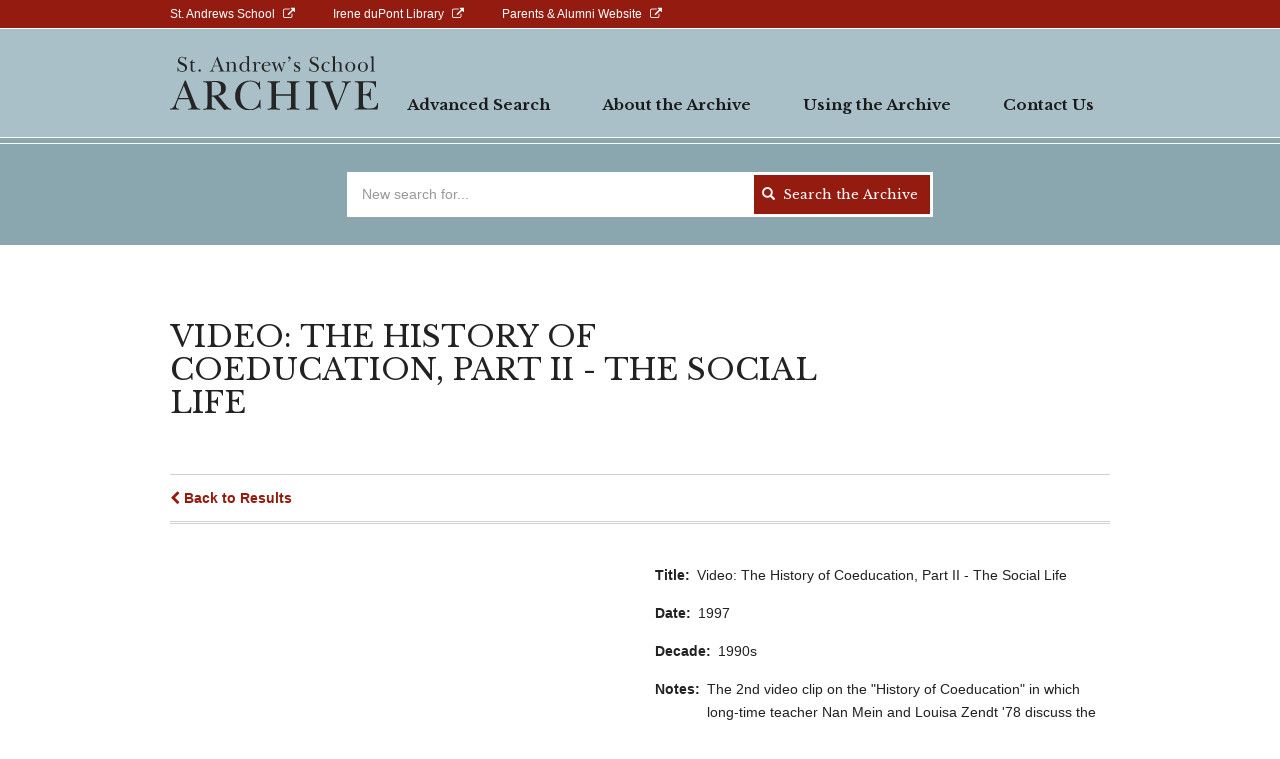

--- FILE ---
content_type: text/html; charset=UTF-8
request_url: https://libraryarchives.standrews-de.org/archive/video-history-coeducation-part-ii-social-life
body_size: 31611
content:


<!-- THEME DEBUG -->
<!-- THEME HOOK: 'html' -->
<!-- FILE NAME SUGGESTIONS:
   ▪️ html--node--31258.html.twig
   ▪️ html--node--%.html.twig
   ▪️ html--node.html.twig
   ✅ html.html.twig
-->
<!-- 💡 BEGIN CUSTOM TEMPLATE OUTPUT from 'themes/custom/standrews/templates/system/html.html.twig' -->
<!DOCTYPE html>
<html  lang="en" dir="ltr">
  <head>
    <link rel="preconnect" href="https://fonts.googleapis.com">
    <link rel="preconnect" href="https://fonts.gstatic.com" crossorigin>
    <meta charset="utf-8" />
<noscript><style>form.antibot * :not(.antibot-message) { display: none !important; }</style>
</noscript><script async src="https://www.googletagmanager.com/gtag/js?id=UA-86949-36"></script>
<script>window.dataLayer = window.dataLayer || [];function gtag(){dataLayer.push(arguments)};gtag("js", new Date());gtag("set", "developer_id.dMDhkMT", true);gtag("config", "UA-86949-36", {"groups":"default","anonymize_ip":true,"page_placeholder":"PLACEHOLDER_page_path","allow_ad_personalization_signals":false});</script>
<meta name="MobileOptimized" content="width" />
<meta name="HandheldFriendly" content="true" />
<meta name="viewport" content="width=device-width, initial-scale=1.0" />
<link rel="icon" href="https://d6iaeqsc60aji.cloudfront.net/production/public/favicon.ico" type="image/vnd.microsoft.icon" />
<link rel="canonical" href="https://libraryarchives.standrews-de.org/archive/video-history-coeducation-part-ii-social-life" />
<link rel="shortlink" href="https://libraryarchives.standrews-de.org/node/31258" />

    <title>Video: The History of Coeducation, Part II - The Social Life | standrews</title>
    <link rel="stylesheet" media="all" href="/sites/default/files/css/css_7G6IANzp1uJ91ZS4Ghqf7-NBfcGSB2DK9JH6jsRflbc.css?delta=0&amp;language=en&amp;theme=standrews&amp;include=eJwdyWEKgDAIBtALLXakofgNpMyhsuj2Qe_vY_fKClp9Bhkej7PlmwXrTIm2VeADxpAxFZf0QC6_UzeOPz9zZRo6" />
<link rel="stylesheet" media="all" href="https://fonts.googleapis.com/css2?family=Libre+Baskerville:ital,wght@0,400;0,700;1,400&amp;display=swap" />
<link rel="stylesheet" media="all" href="/sites/default/files/css/css_BGcF6HEg1Ejzn4mTKhM69HTK_2I01axg1aEI5826nts.css?delta=2&amp;language=en&amp;theme=standrews&amp;include=eJwdyWEKgDAIBtALLXakofgNpMyhsuj2Qe_vY_fKClp9Bhkej7PlmwXrTIm2VeADxpAxFZf0QC6_UzeOPz9zZRo6" />

    
  </head>
  <body class="path-node page-node-type-item has-glyphicons">
    <a href="#main-content" class="visually-hidden focusable skip-link">
      Skip to main content
    </a>
    
    

<!-- THEME DEBUG -->
<!-- THEME HOOK: 'off_canvas_page_wrapper' -->
<!-- BEGIN OUTPUT from 'core/modules/system/templates/off-canvas-page-wrapper.html.twig' -->
  <div class="dialog-off-canvas-main-canvas" data-off-canvas-main-canvas>
    

<!-- THEME DEBUG -->
<!-- THEME HOOK: 'page' -->
<!-- FILE NAME SUGGESTIONS:
   ▪️ page--node--31258.html.twig
   ▪️ page--node--%.html.twig
   ▪️ page--node.html.twig
   ✅ page.html.twig
-->
<!-- 💡 BEGIN CUSTOM TEMPLATE OUTPUT from 'themes/custom/standrews/templates/system/page.html.twig' -->
    <div class="above-navigation">
        <div class="container">
            <div class="row">
                <div class="col-md-12">
                    

<!-- THEME DEBUG -->
<!-- THEME HOOK: 'region' -->
<!-- FILE NAME SUGGESTIONS:
   ▪️ region--above-navigation.html.twig
   ✅ region.html.twig
-->
<!-- BEGIN OUTPUT from 'themes/contrib/bootstrap/templates/system/region.html.twig' -->
  <div class="region region-above-navigation">
    

<!-- THEME DEBUG -->
<!-- THEME HOOK: 'block' -->
<!-- FILE NAME SUGGESTIONS:
   ▪️ block--abovenavigation.html.twig
   ▪️ block--menu-block--above-navigation.html.twig
   ▪️ block--menu-block.html.twig
   ✅ block--system-menu-block.html.twig
   ▪️ block.html.twig
-->
<!-- BEGIN OUTPUT from 'core/modules/system/templates/block--system-menu-block.html.twig' -->
<nav role="navigation" aria-labelledby="block-abovenavigation-menu" id="block-abovenavigation">
            
  <h2 class="visually-hidden" id="block-abovenavigation-menu">Above Navigation</h2>
  

        

<!-- THEME DEBUG -->
<!-- THEME HOOK: 'menu' -->
<!-- FILE NAME SUGGESTIONS:
   ▪️ menu--above-navigation.html.twig
   ✅ menu.html.twig
-->
<!-- BEGIN OUTPUT from 'themes/contrib/bootstrap/templates/menu/menu.html.twig' -->

      <ul class="menu menu--above-navigation nav">
                      <li class="first">
                                        <a href="https://www.standrews-de.org" target="blank" rel="">St. Andrews School</a>
              </li>
                      <li>
                                        <a href="http://libraryweb.standrews-de.org" target="blank" rel="">Irene duPont Library</a>
              </li>
                      <li class="last">
                                        <a href="http://alumni.standrews-de.org/" target="blank" rel="">Parents &amp; Alumni Website</a>
              </li>
        </ul>
  

<!-- END OUTPUT from 'themes/contrib/bootstrap/templates/menu/menu.html.twig' -->


  </nav>

<!-- END OUTPUT from 'core/modules/system/templates/block--system-menu-block.html.twig' -->


  </div>

<!-- END OUTPUT from 'themes/contrib/bootstrap/templates/system/region.html.twig' -->


                </div>
            </div>
        </div>
    </div>
          <header class="navbar navbar-default" id="navbar" role="banner">
              <div class="container">
            <div class="navbar-header">
        

<!-- THEME DEBUG -->
<!-- THEME HOOK: 'region' -->
<!-- FILE NAME SUGGESTIONS:
   ▪️ region--navigation.html.twig
   ✅ region.html.twig
-->
<!-- BEGIN OUTPUT from 'themes/contrib/bootstrap/templates/system/region.html.twig' -->
  <div class="region region-navigation">
    

<!-- THEME DEBUG -->
<!-- THEME HOOK: 'block' -->
<!-- FILE NAME SUGGESTIONS:
   ▪️ block--standrews-branding.html.twig
   ✅ block--system-branding-block.html.twig
   ▪️ block--system.html.twig
   ▪️ block.html.twig
-->
<!-- BEGIN OUTPUT from 'themes/contrib/bootstrap/templates/block/block--system-branding-block.html.twig' -->
      <a class="logo navbar-btn pull-left" href="/" title="Home" rel="home">
      <img src="/themes/custom/standrews/logo.svg" alt="Home" />
    </a>
      
<!-- END OUTPUT from 'themes/contrib/bootstrap/templates/block/block--system-branding-block.html.twig' -->


  </div>

<!-- END OUTPUT from 'themes/contrib/bootstrap/templates/system/region.html.twig' -->


                          <button type="button" class="navbar-toggle" data-toggle="collapse" data-target="#navbar-collapse">
            <span class="sr-only">Toggle navigation</span>
            <span class="icon-bar"></span>
            <span class="icon-bar"></span>
            <span class="icon-bar"></span>
          </button>
              </div>

                      <div class="row">
              <div id="navbar-collapse" class="navbar-collapse collapse">
                  

<!-- THEME DEBUG -->
<!-- THEME HOOK: 'region' -->
<!-- FILE NAME SUGGESTIONS:
   ▪️ region--navigation-collapsible.html.twig
   ✅ region.html.twig
-->
<!-- BEGIN OUTPUT from 'themes/contrib/bootstrap/templates/system/region.html.twig' -->
  <div class="region region-navigation-collapsible">
    

<!-- THEME DEBUG -->
<!-- THEME HOOK: 'block' -->
<!-- FILE NAME SUGGESTIONS:
   ▪️ block--standrews-main-menu.html.twig
   ▪️ block--system-menu-block--main.html.twig
   ✅ block--system-menu-block.html.twig
   ▪️ block--system.html.twig
   ▪️ block.html.twig
-->
<!-- BEGIN OUTPUT from 'core/modules/system/templates/block--system-menu-block.html.twig' -->
<nav role="navigation" aria-labelledby="block-standrews-main-menu-menu" id="block-standrews-main-menu">
            
  <h2 class="visually-hidden" id="block-standrews-main-menu-menu">Main navigation</h2>
  

        

<!-- THEME DEBUG -->
<!-- THEME HOOK: 'menu__main' -->
<!-- FILE NAME SUGGESTIONS:
   ✅ menu--main.html.twig
   ✅ menu--main.html.twig
   ▪️ menu.html.twig
-->
<!-- BEGIN OUTPUT from 'themes/contrib/bootstrap/templates/menu/menu--main.html.twig' -->

      <ul class="menu menu--main nav navbar-nav">
                      <li class="first">
                                        <a href="/advanced-search" target="" rel="" data-drupal-link-system-path="advanced-search">Advanced Search</a>
              </li>
                      <li>
                                        <a href="/about-archive" data-drupal-link-system-path="node/23664">About the Archive</a>
              </li>
                      <li>
                                        <a href="/using-archive" data-drupal-link-system-path="node/23666">Using the Archive</a>
              </li>
                      <li>
                                        <a href="/contact" target="" rel="" data-drupal-link-system-path="contact">Contact Us</a>
              </li>
                      <li>
                                        <a href="https://www.standrews-de.org/" target="blank" rel="" class="visible-xs visible-sm">St. Andrews School</a>
              </li>
                      <li>
                                        <a href="http://libraryweb.standrews-de.org/" target="blank" rel="" class="visible-xs visible-sm">Irene duPont Library</a>
              </li>
                      <li class="last">
                                        <a href="http://alumni.standrews-de.org/" target="blank" rel="" class="visible-xs visible-sm">Parents &amp; Alumni Website</a>
              </li>
        </ul>
  

<!-- END OUTPUT from 'themes/contrib/bootstrap/templates/menu/menu--main.html.twig' -->


  </nav>

<!-- END OUTPUT from 'core/modules/system/templates/block--system-menu-block.html.twig' -->


  </div>

<!-- END OUTPUT from 'themes/contrib/bootstrap/templates/system/region.html.twig' -->


              </div>
          </div>
                    </div>
          </header>
  
        

<!-- THEME DEBUG -->
<!-- THEME HOOK: 'region' -->
<!-- FILE NAME SUGGESTIONS:
   ▪️ region--header.html.twig
   ✅ region.html.twig
-->
<!-- BEGIN OUTPUT from 'themes/contrib/bootstrap/templates/system/region.html.twig' -->
  <div class="region region-header">
    

<!-- THEME DEBUG -->
<!-- THEME HOOK: 'block' -->
<!-- FILE NAME SUGGESTIONS:
   ▪️ block--advancedsearchtextsearchblock.html.twig
   ✅ block--advanced-search-text-search-block.html.twig
   ▪️ block--advanced-search.html.twig
   ▪️ block.html.twig
-->
<!-- 💡 BEGIN CUSTOM TEMPLATE OUTPUT from 'themes/custom/standrews/templates/block/block--advanced-search-text-search-block.html.twig' -->
<div class="top-bar-wrapper">
  <div class="container">
    <div class="row">
      <div class="col-md-offset-2 col-md-8" role="heading">
        <div id="block-advancedsearchtextsearchblock" class="block block-advanced-search block-advanced-search-text-search-block">
            
                        
                            

<!-- THEME DEBUG -->
<!-- THEME HOOK: 'form' -->
<!-- FILE NAME SUGGESTIONS:
   ▪️ form--advanced-search-text-search-form.html.twig
   ✅ form.html.twig
-->
<!-- BEGIN OUTPUT from 'core/modules/system/templates/form.html.twig' -->
<form class="advanced-search-text-search-form" data-drupal-selector="advanced-search-text-search-form" action="/archive/video-history-coeducation-part-ii-social-life" method="post" id="advanced-search-text-search-form" accept-charset="UTF-8">
  

<!-- THEME DEBUG -->
<!-- THEME HOOK: 'form_element' -->
<!-- 💡 BEGIN CUSTOM TEMPLATE OUTPUT from 'themes/custom/standrews/templates/form/form-element.html.twig' -->
<div class="form-item js-form-item form-type-search js-form-type-search form-item-keys js-form-item-keys form-no-label form-group">
            

<!-- THEME DEBUG -->
<!-- THEME HOOK: 'form_element_label' -->
<!-- BEGIN OUTPUT from 'themes/contrib/bootstrap/templates/input/form-element-label.html.twig' -->
<label for="edit-keys" class="control-label sr-only js-form-required form-required">Search for</label>
<!-- END OUTPUT from 'themes/contrib/bootstrap/templates/input/form-element-label.html.twig' -->


    
    
    <div class="form-input-wrapper">
        

<!-- THEME DEBUG -->
<!-- THEME HOOK: 'input__search' -->
<!-- FILE NAME SUGGESTIONS:
   ▪️ input--search.html.twig
   ▪️ input--form-control--search.html.twig
   ✅ input--form-control.html.twig
   ▪️ input.html.twig
-->
<!-- BEGIN OUTPUT from 'themes/contrib/bootstrap/templates/input/input--form-control.html.twig' -->
<div class="input-group"><input data-drupal-selector="edit-keys" class="form-search required form-control" type="search" id="edit-keys" name="keys" value="" size="60" maxlength="128" placeholder="New search for..." required="required" /><span class="input-group-btn"><!-- THEME DEBUG --><!-- THEME HOOK: 'input__submit' --><!-- FILE NAME SUGGESTIONS:
   ▪️ input--submit.html.twig
   ▪️ input--button--submit.html.twig
   ✅ input--button.html.twig
   ▪️ input.html.twig
--><!-- BEGIN OUTPUT from 'themes/contrib/bootstrap/templates/input/input--button.html.twig' --><button type="submit" name="op" value="Search the Archive" class="button js-form-submit form-submit btn-primary btn icon-before"><span class="icon glyphicon glyphicon-search" aria-hidden="true"></span>
Search the Archive</button><!-- END OUTPUT from 'themes/contrib/bootstrap/templates/input/input--button.html.twig' --></span></div>
<!-- END OUTPUT from 'themes/contrib/bootstrap/templates/input/input--form-control.html.twig' -->


    </div>

    
    
    </div>

<!-- END CUSTOM TEMPLATE OUTPUT from 'themes/custom/standrews/templates/form/form-element.html.twig' -->



<!-- THEME DEBUG -->
<!-- THEME HOOK: 'input__hidden' -->
<!-- FILE NAME SUGGESTIONS:
   ▪️ input--hidden.html.twig
   ✅ input.html.twig
-->
<!-- BEGIN OUTPUT from 'themes/contrib/bootstrap/templates/input/input.html.twig' -->
<input autocomplete="off" data-drupal-selector="form-leisfrp7p01yrenxrrbeh8w37wwjjw9-wwoqkw183y8" type="hidden" name="form_build_id" value="form-LeISfrp7P01YRenxRrBEH8w37wWJjw9-WwOqKw183Y8" />
<!-- END OUTPUT from 'themes/contrib/bootstrap/templates/input/input.html.twig' -->



<!-- THEME DEBUG -->
<!-- THEME HOOK: 'input__hidden' -->
<!-- FILE NAME SUGGESTIONS:
   ▪️ input--hidden.html.twig
   ✅ input.html.twig
-->
<!-- BEGIN OUTPUT from 'themes/contrib/bootstrap/templates/input/input.html.twig' -->
<input data-drupal-selector="edit-advanced-search-text-search-form" type="hidden" name="form_id" value="advanced_search_text_search_form" />
<!-- END OUTPUT from 'themes/contrib/bootstrap/templates/input/input.html.twig' -->


</form>

<!-- END OUTPUT from 'core/modules/system/templates/form.html.twig' -->


                    </div>
      </div>
    </div>
  </div>
</div>
<!-- END CUSTOM TEMPLATE OUTPUT from 'themes/custom/standrews/templates/block/block--advanced-search-text-search-block.html.twig' -->



<!-- THEME DEBUG -->
<!-- THEME HOOK: 'block' -->
<!-- FILE NAME SUGGESTIONS:
   ▪️ block--standrews-page-title.html.twig
   ✅ block--page-title-block.html.twig
   ▪️ block--core.html.twig
   ▪️ block.html.twig
-->
<!-- 💡 BEGIN CUSTOM TEMPLATE OUTPUT from 'themes/custom/standrews/templates/block/block--page-title-block.html.twig' -->
<div class="container">
    <div class="row">
        <div class="col-md-9">
            

<!-- THEME DEBUG -->
<!-- THEME HOOK: 'page_title' -->
<!-- BEGIN OUTPUT from 'themes/contrib/bootstrap/templates/system/page-title.html.twig' -->
  <h1 class="page-header">

<!-- THEME DEBUG -->
<!-- THEME HOOK: 'field' -->
<!-- FILE NAME SUGGESTIONS:
   ▪️ field--node--title--item.html.twig
   ✅ field--node--title.html.twig
   ▪️ field--node--item.html.twig
   ▪️ field--title.html.twig
   ▪️ field--string.html.twig
   ▪️ field.html.twig
-->
<!-- BEGIN OUTPUT from 'core/modules/node/templates/field--node--title.html.twig' -->

<span>Video: The History of Coeducation, Part II - The Social Life</span>

<!-- END OUTPUT from 'core/modules/node/templates/field--node--title.html.twig' -->

</h1>

<!-- END OUTPUT from 'themes/contrib/bootstrap/templates/system/page-title.html.twig' -->


        </div>
    </div>
</div>

<!-- END CUSTOM TEMPLATE OUTPUT from 'themes/custom/standrews/templates/block/block--page-title-block.html.twig' -->


  </div>

<!-- END OUTPUT from 'themes/contrib/bootstrap/templates/system/region.html.twig' -->


  
  <div role="main" class="main-container container js-quickedit-main-content">
    <div class="row">

            
                  <section class="col-md-12">

                                      <div class="highlighted">

<!-- THEME DEBUG -->
<!-- THEME HOOK: 'region' -->
<!-- FILE NAME SUGGESTIONS:
   ▪️ region--highlighted.html.twig
   ✅ region.html.twig
-->
<!-- BEGIN OUTPUT from 'themes/contrib/bootstrap/templates/system/region.html.twig' -->
  <div class="region region-highlighted">
    

<!-- THEME DEBUG -->
<!-- THEME HOOK: 'block' -->
<!-- FILE NAME SUGGESTIONS:
   ▪️ block--standrews-messages.html.twig
   ✅ block--system-messages-block.html.twig
   ▪️ block--system.html.twig
   ▪️ block.html.twig
-->
<!-- BEGIN OUTPUT from 'core/modules/system/templates/block--system-messages-block.html.twig' -->
<div data-drupal-messages-fallback class="hidden"></div>

<!-- END OUTPUT from 'core/modules/system/templates/block--system-messages-block.html.twig' -->


  </div>

<!-- END OUTPUT from 'themes/contrib/bootstrap/templates/system/region.html.twig' -->

</div>
                  
                
                
                
                          <a id="main-content"></a>
          

<!-- THEME DEBUG -->
<!-- THEME HOOK: 'region' -->
<!-- FILE NAME SUGGESTIONS:
   ▪️ region--content.html.twig
   ✅ region.html.twig
-->
<!-- BEGIN OUTPUT from 'themes/contrib/bootstrap/templates/system/region.html.twig' -->
  <div class="region region-content">
    

<!-- THEME DEBUG -->
<!-- THEME HOOK: 'block' -->
<!-- FILE NAME SUGGESTIONS:
   ▪️ block--standrews-breadcrumbs.html.twig
   ▪️ block--system-breadcrumb-block.html.twig
   ✅ block--system.html.twig
   ▪️ block.html.twig
-->
<!-- BEGIN OUTPUT from 'themes/contrib/bootstrap/templates/block/block--system.html.twig' -->
  

<!-- THEME DEBUG -->
<!-- THEME HOOK: 'breadcrumb' -->
<!-- BEGIN OUTPUT from 'themes/contrib/bootstrap/templates/system/breadcrumb.html.twig' -->

<!-- END OUTPUT from 'themes/contrib/bootstrap/templates/system/breadcrumb.html.twig' -->



<!-- END OUTPUT from 'themes/contrib/bootstrap/templates/block/block--system.html.twig' -->



<!-- THEME DEBUG -->
<!-- THEME HOOK: 'block' -->
<!-- FILE NAME SUGGESTIONS:
   ▪️ block--standrews-content.html.twig
   ▪️ block--system-main-block.html.twig
   ✅ block--system.html.twig
   ▪️ block.html.twig
-->
<!-- BEGIN OUTPUT from 'themes/contrib/bootstrap/templates/block/block--system.html.twig' -->
  

<!-- THEME DEBUG -->
<!-- THEME HOOK: 'node' -->
<!-- FILE NAME SUGGESTIONS:
   ▪️ node--31258--full.html.twig
   ▪️ node--31258.html.twig
   ✅ node--item--full.html.twig
   ▪️ node--item.html.twig
   ▪️ node--full.html.twig
   ▪️ node.html.twig
-->
<!-- 💡 BEGIN CUSTOM TEMPLATE OUTPUT from 'themes/custom/standrews/templates/node/node--item--full.html.twig' -->
<article data-history-node-id="31258" class="item full clearfix">

    
        

    <div class="content row">
        <div class="col-md-12">
            <div class="advanced-search-header clearfix">
                <div class="pull-left">
                    <a class="back-to-results" onclick="history.back();" href="#"><i class="fa fa-chevron-left" aria-hidden="true"></i> <strong>Back to Results</strong></a>
                </div>
            </div>
            <hr />
        </div>
                    <div class="col-md-6">
                
                
                

<!-- THEME DEBUG -->
<!-- THEME HOOK: 'field' -->
<!-- FILE NAME SUGGESTIONS:
   ▪️ field--node--field-video-embed--item.html.twig
   ▪️ field--node--field-video-embed.html.twig
   ▪️ field--node--item.html.twig
   ▪️ field--field-video-embed.html.twig
   ▪️ field--video-embed-field.html.twig
   ✅ field.html.twig
-->
<!-- BEGIN OUTPUT from 'themes/contrib/bootstrap/templates/field/field.html.twig' -->

  <div class="field field--name-field-video-embed field--type-video-embed-field field--label-visually_hidden">
    <div class="field--label sr-only">Video Embed</div>
              <div class="field--item">

<!-- THEME DEBUG -->
<!-- THEME HOOK: 'container' -->
<!-- BEGIN OUTPUT from 'themes/contrib/bootstrap/templates/system/container.html.twig' -->
<div class="video-embed-field-provider-youtube video-embed-field-responsive-video form-group">

<!-- THEME DEBUG -->
<!-- THEME HOOK: 'video_embed_iframe__youtube' -->
<!-- FILE NAME SUGGESTIONS:
   ▪️ video-embed-iframe--youtube.html.twig
   ✅ video-embed-iframe.html.twig
-->
<!-- BEGIN OUTPUT from 'modules/contrib/video_embed_field/templates/video-embed-iframe.html.twig' -->
<iframe width="854" height="480" frameborder="0" allowfullscreen="allowfullscreen" title="YouTube | Transitioning to Coeducation at St. Andrew&#039;s" src="https://www.youtube.com/embed/SHDAmu9Eqb8?autoplay=0&amp;start=0&amp;rel=0&amp;mute=0"></iframe>

<!-- END OUTPUT from 'modules/contrib/video_embed_field/templates/video-embed-iframe.html.twig' -->

</div>

<!-- END OUTPUT from 'themes/contrib/bootstrap/templates/system/container.html.twig' -->

</div>
          </div>

<!-- END OUTPUT from 'themes/contrib/bootstrap/templates/field/field.html.twig' -->


            </div>
            <div class="col-md-6">
                <div class="field field--label-inline">
                    <div class="field--label">Title</div>
                    <div class="field--item">

<!-- THEME DEBUG -->
<!-- THEME HOOK: 'field' -->
<!-- FILE NAME SUGGESTIONS:
   ▪️ field--node--title--item.html.twig
   ✅ field--node--title.html.twig
   ▪️ field--node--item.html.twig
   ▪️ field--title.html.twig
   ▪️ field--string.html.twig
   ▪️ field.html.twig
-->
<!-- BEGIN OUTPUT from 'core/modules/node/templates/field--node--title.html.twig' -->

<span>Video: The History of Coeducation, Part II - The Social Life</span>

<!-- END OUTPUT from 'core/modules/node/templates/field--node--title.html.twig' -->

</div>
                </div>
                
                
                <div class="field field--label-inline">
                    <div class="field--label">Date</div>
                    <div class="field--item">
                        
                        
                        

<!-- THEME DEBUG -->
<!-- THEME HOOK: 'field' -->
<!-- FILE NAME SUGGESTIONS:
   ▪️ field--node--field-date-year--item.html.twig
   ▪️ field--node--field-date-year.html.twig
   ▪️ field--node--item.html.twig
   ▪️ field--field-date-year.html.twig
   ▪️ field--integer.html.twig
   ✅ field.html.twig
-->
<!-- BEGIN OUTPUT from 'themes/contrib/bootstrap/templates/field/field.html.twig' -->

            <div class="field field--name-field-date-year field--type-integer field--label-hidden field--item">1997</div>
      
<!-- END OUTPUT from 'themes/contrib/bootstrap/templates/field/field.html.twig' -->


                    </div>
                </div>
                

<!-- THEME DEBUG -->
<!-- THEME HOOK: 'field' -->
<!-- FILE NAME SUGGESTIONS:
   ▪️ field--node--field-decade--item.html.twig
   ▪️ field--node--field-decade.html.twig
   ▪️ field--node--item.html.twig
   ▪️ field--field-decade.html.twig
   ▪️ field--list-string.html.twig
   ✅ field.html.twig
-->
<!-- BEGIN OUTPUT from 'themes/contrib/bootstrap/templates/field/field.html.twig' -->

  <div class="field field--name-field-decade field--type-list-string field--label-inline">
    <div class="field--label">Decade</div>
              <div class="field--item">1990s</div>
          </div>

<!-- END OUTPUT from 'themes/contrib/bootstrap/templates/field/field.html.twig' -->



<!-- THEME DEBUG -->
<!-- THEME HOOK: 'field' -->
<!-- FILE NAME SUGGESTIONS:
   ▪️ field--node--field-notes--item.html.twig
   ▪️ field--node--field-notes.html.twig
   ▪️ field--node--item.html.twig
   ▪️ field--field-notes.html.twig
   ▪️ field--string-long.html.twig
   ✅ field.html.twig
-->
<!-- BEGIN OUTPUT from 'themes/contrib/bootstrap/templates/field/field.html.twig' -->

  <div class="field field--name-field-notes field--type-string-long field--label-inline">
    <div class="field--label">Notes</div>
              <div class="field--item">The 2nd video clip on the &quot;History of Coeducation&quot; in which long-time teacher Nan Mein and Louisa Zendt &#039;78 discuss the atmosphere and challenges at SAS as St. Andrew&#039;s transitioned to a coeducational boarding school in 1973.<br />
<br />
</div>
          </div>

<!-- END OUTPUT from 'themes/contrib/bootstrap/templates/field/field.html.twig' -->


                                    
                                <div class="copyright-information"><a href="#">Copyright Information</a></div>
            </div>
                        <div class="col-md-12">
            <div class="advanced-search-header bottom clearfix">
                <div class="pull-left">
                    <a class="back-to-results" onclick="history.back();" href="#"><i class="fa fa-chevron-left" aria-hidden="true"></i> <strong>Back to Results</strong></a>
                </div>
            </div>
            <hr />
        </div>
        <div class="col-md-12">
            
        </div>
    </div>

</article>

<!-- END CUSTOM TEMPLATE OUTPUT from 'themes/custom/standrews/templates/node/node--item--full.html.twig' -->



<!-- END OUTPUT from 'themes/contrib/bootstrap/templates/block/block--system.html.twig' -->


  </div>

<!-- END OUTPUT from 'themes/contrib/bootstrap/templates/system/region.html.twig' -->


              </section>

                </div>
  </div>

    <div class="footer-wrapper">
                    <footer class="footer container" role="contentinfo">
                

<!-- THEME DEBUG -->
<!-- THEME HOOK: 'region' -->
<!-- FILE NAME SUGGESTIONS:
   ✅ region--footer.html.twig
   ▪️ region.html.twig
-->
<!-- 💡 BEGIN CUSTOM TEMPLATE OUTPUT from 'themes/custom/standrews/templates/system/region--footer.html.twig' -->
  <div class="region region-footer">
    <div class="row">
        

<!-- THEME DEBUG -->
<!-- THEME HOOK: 'block' -->
<!-- FILE NAME SUGGESTIONS:
   ▪️ block--standrews-footer.html.twig
   ▪️ block--system-menu-block--footer.html.twig
   ✅ block--system-menu-block.html.twig
   ▪️ block--system.html.twig
   ▪️ block.html.twig
-->
<!-- BEGIN OUTPUT from 'core/modules/system/templates/block--system-menu-block.html.twig' -->
<nav role="navigation" aria-labelledby="block-standrews-footer-menu" id="block-standrews-footer">
            
  <h2 class="visually-hidden" id="block-standrews-footer-menu">Footer menu</h2>
  

        

<!-- THEME DEBUG -->
<!-- THEME HOOK: 'menu__footer' -->
<!-- FILE NAME SUGGESTIONS:
   ▪️ menu--footer.html.twig
   ✅ menu.html.twig
-->
<!-- BEGIN OUTPUT from 'themes/contrib/bootstrap/templates/menu/menu.html.twig' -->

      <ul class="menu menu--footer nav">
                      <li class="first">
                                        <a href="/contact" data-drupal-link-system-path="contact">Contact</a>
              </li>
                      <li>
                                        <a href="https://www.facebook.com/irene.dupontlibrary" target="blank" rel="" class="facebook">Facebook</a>
              </li>
                      <li>
                                        <a href="https://www.instagram.com/saslibrary/" target="blank" rel="" class="instagram">Instagram</a>
              </li>
                      <li>
                                        <a href="https://twitter.com/SASDelaware" target="blank" rel="" class="twitter">Twitter</a>
              </li>
                      <li class="last">
                                        <a href="https://www.pinterest.com/dupontlib/" target="blank" rel="" class="pinterest">Pinterest</a>
              </li>
        </ul>
  

<!-- END OUTPUT from 'themes/contrib/bootstrap/templates/menu/menu.html.twig' -->


  </nav>

<!-- END OUTPUT from 'core/modules/system/templates/block--system-menu-block.html.twig' -->


      <div class="col-lg-6">
        <ul class="nav nav-credits">
          <li>
            <span>&copy; 2026 St. Andrew's School Delaware</span>
          </li>
          <li>
            <span>Website Design by <a href="https://avatarnewyork.com/work" target="_blank">Avatar New York</a></span>
          </li>
        </ul>
      </div>
    </div>
  </div>

<!-- END CUSTOM TEMPLATE OUTPUT from 'themes/custom/standrews/templates/system/region--footer.html.twig' -->


            </footer>
            </div>

<!-- END CUSTOM TEMPLATE OUTPUT from 'themes/custom/standrews/templates/system/page.html.twig' -->


  </div>

<!-- END OUTPUT from 'core/modules/system/templates/off-canvas-page-wrapper.html.twig' -->


    
    <script type="application/json" data-drupal-selector="drupal-settings-json">{"path":{"baseUrl":"\/","pathPrefix":"","currentPath":"node\/31258","currentPathIsAdmin":false,"isFront":false,"currentLanguage":"en"},"pluralDelimiter":"\u0003","suppressDeprecationErrors":true,"google_analytics":{"account":"UA-86949-36","trackOutbound":true,"trackMailto":true,"trackTel":true,"trackDownload":true,"trackDownloadExtensions":"7z|aac|arc|arj|asf|asx|avi|bin|csv|doc(x|m)?|dot(x|m)?|exe|flv|gif|gz|gzip|hqx|jar|jpe?g|js|mp(2|3|4|e?g)|mov(ie)?|msi|msp|pdf|phps|png|ppt(x|m)?|pot(x|m)?|pps(x|m)?|ppam|sld(x|m)?|thmx|qtm?|ra(m|r)?|sea|sit|tar|tgz|torrent|txt|wav|wma|wmv|wpd|xls(x|m|b)?|xlt(x|m)|xlam|xml|z|zip"},"bootstrap":{"forms_has_error_value_toggle":1,"modal_animation":1,"modal_backdrop":"true","modal_focus_input":1,"modal_keyboard":1,"modal_select_text":1,"modal_show":1,"modal_size":"","popover_enabled":1,"popover_animation":1,"popover_auto_close":1,"popover_container":"body","popover_content":"","popover_delay":"0","popover_html":0,"popover_placement":"right","popover_selector":"","popover_title":"","popover_trigger":"click","tooltip_enabled":1,"tooltip_animation":1,"tooltip_container":"body","tooltip_delay":"0","tooltip_html":0,"tooltip_placement":"auto left","tooltip_selector":"","tooltip_trigger":"hover"},"ajaxTrustedUrl":{"form_action_p_pvdeGsVG5zNF_XLGPTvYSKCf43t8qZYSwcfZl2uzM":true},"user":{"uid":0,"permissionsHash":"a4ce272aa16083579e140ad1cbbe7cca86e4e48901038f91ce0212399c77e38b"}}</script>
<script src="/core/assets/vendor/jquery/jquery.min.js?v=4.0.0-rc.1"></script>
<script src="/sites/default/files/js/js_3ZnYazES7vV8gzBYsyEOG4ZWWdRoGfu8Y_tTHWX67ss.js?scope=footer&amp;delta=1&amp;language=en&amp;theme=standrews&amp;include=eJxdy1EKAyEMRdENObgkiRrEEnxpks7g7tuPtpT-XQ7cCoSHkeb6qaLGZa4Z6UtZoTjZfiQAialpAEO40CLZMZvnf0i3-4Ntl45rDaPO-Q3Cg9pOHrS68fU6BZXk8GZTw5_srj41"></script>
<script src="https://code.jquery.com/jquery-3.6.4.min.js"></script>
<script src="/sites/default/files/js/js_aKl82iC0oveBdjy2HcgTJ9tklRLfTKCi3M34y07Zn50.js?scope=footer&amp;delta=3&amp;language=en&amp;theme=standrews&amp;include=eJxdy1EKAyEMRdENObgkiRrEEnxpks7g7tuPtpT-XQ7cCoSHkeb6qaLGZa4Z6UtZoTjZfiQAialpAEO40CLZMZvnf0i3-4Ntl45rDaPO-Q3Cg9pOHrS68fU6BZXk8GZTw5_srj41"></script>

  </body>
</html>

<!-- END CUSTOM TEMPLATE OUTPUT from 'themes/custom/standrews/templates/system/html.html.twig' -->

